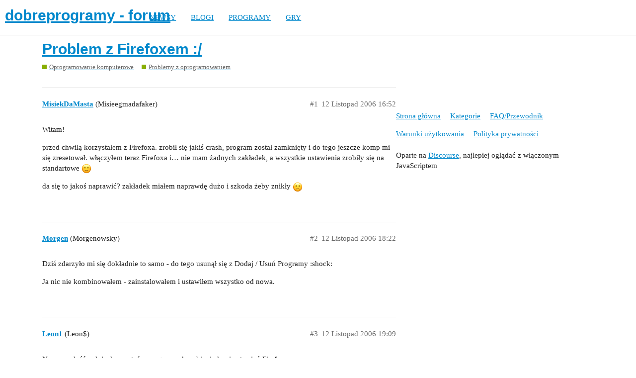

--- FILE ---
content_type: text/html; charset=utf-8
request_url: https://forum.dobreprogramy.pl/t/problem-z-firefoxem/92892
body_size: 4877
content:
<!DOCTYPE html>
<html lang="pl-PL">
  <head>
    <meta charset="utf-8">
    <title>Problem z Firefoxem :/ - Problemy z oprogramowaniem - dobreprogramy - forum</title>
    <meta name="description" content="Witam! 

przed chwilą korzystałem z Firefoxa. zrobił się jakiś crash, program został zamknięty i do tego jeszcze komp mi się zresetował. włączyłem teraz Firefoxa i... nie mam żadnych zakładek, a wszystkie ustawienia zrob&amp;hellip;">
    <meta name="generator" content="Discourse 2.9.0.beta9 - https://github.com/discourse/discourse version 415535d577057676e46a5e4ec90a3ea3ec2bd27a">
<link rel="icon" type="image/png" href="https://forum.dobreprogramy.pl/uploads/default/optimized/3X/6/2/622c6d55469d37b29c43061ef104a7de549c1af9_2_32x32.ico">
<link rel="apple-touch-icon" type="image/png" href="https://forum.dobreprogramy.pl/uploads/default/optimized/3X/c/6/c68c5a0c534a035071b296ce94f9b0d1df82807d_2_180x180.png">
<meta name="theme-color" content="#ffffff">
<meta name="viewport" content="width=device-width, initial-scale=1.0, minimum-scale=1.0, user-scalable=yes, viewport-fit=cover">
<link rel="canonical" href="https://forum.dobreprogramy.pl/t/problem-z-firefoxem/92892" />
<script type="application/ld+json">{"@context":"http://schema.org","@type":"WebSite","url":"https://forum.dobreprogramy.pl","potentialAction":{"@type":"SearchAction","target":"https://forum.dobreprogramy.pl/search?q={search_term_string}","query-input":"required name=search_term_string"}}</script>
<link rel="search" type="application/opensearchdescription+xml" href="https://forum.dobreprogramy.pl/opensearch.xml" title="dobreprogramy - forum Search">

    <link href="/stylesheets/color_definitions_podstawa__39_abfeb62537eceaa01838b0c303c89af6b337e3e9.css?__ws=forum.dobreprogramy.pl" media="all" rel="stylesheet" class="light-scheme"/><link href="/stylesheets/color_definitions_ciemny_36_39_f6b58b50b4f0f5383c87e33a8dcef6ed539185e7.css?__ws=forum.dobreprogramy.pl" media="(prefers-color-scheme: dark)" rel="stylesheet" class="dark-scheme"/>

  <link href="/stylesheets/desktop_bba84c5e9bfabc5618c660b00e083e1a963bb741.css?__ws=forum.dobreprogramy.pl" media="all" rel="stylesheet" data-target="desktop"  />



  <link href="/stylesheets/discourse-adplugin-dp_bba84c5e9bfabc5618c660b00e083e1a963bb741.css?__ws=forum.dobreprogramy.pl" media="all" rel="stylesheet" data-target="discourse-adplugin-dp"  />
  <link href="/stylesheets/discourse-canned-replies_bba84c5e9bfabc5618c660b00e083e1a963bb741.css?__ws=forum.dobreprogramy.pl" media="all" rel="stylesheet" data-target="discourse-canned-replies"  />
  <link href="/stylesheets/discourse-details_bba84c5e9bfabc5618c660b00e083e1a963bb741.css?__ws=forum.dobreprogramy.pl" media="all" rel="stylesheet" data-target="discourse-details"  />
  <link href="/stylesheets/discourse-local-dates_bba84c5e9bfabc5618c660b00e083e1a963bb741.css?__ws=forum.dobreprogramy.pl" media="all" rel="stylesheet" data-target="discourse-local-dates"  />
  <link href="/stylesheets/discourse-narrative-bot_bba84c5e9bfabc5618c660b00e083e1a963bb741.css?__ws=forum.dobreprogramy.pl" media="all" rel="stylesheet" data-target="discourse-narrative-bot"  />
  <link href="/stylesheets/discourse-presence_bba84c5e9bfabc5618c660b00e083e1a963bb741.css?__ws=forum.dobreprogramy.pl" media="all" rel="stylesheet" data-target="discourse-presence"  />
  <link href="/stylesheets/discourse-question-answer_bba84c5e9bfabc5618c660b00e083e1a963bb741.css?__ws=forum.dobreprogramy.pl" media="all" rel="stylesheet" data-target="discourse-question-answer"  />
  <link href="/stylesheets/discourse-quick-messages_bba84c5e9bfabc5618c660b00e083e1a963bb741.css?__ws=forum.dobreprogramy.pl" media="all" rel="stylesheet" data-target="discourse-quick-messages"  />
  <link href="/stylesheets/discourse-solved_bba84c5e9bfabc5618c660b00e083e1a963bb741.css?__ws=forum.dobreprogramy.pl" media="all" rel="stylesheet" data-target="discourse-solved"  />
  <link href="/stylesheets/discourse-staff-notes_bba84c5e9bfabc5618c660b00e083e1a963bb741.css?__ws=forum.dobreprogramy.pl" media="all" rel="stylesheet" data-target="discourse-staff-notes"  />
  <link href="/stylesheets/discourse-voting_bba84c5e9bfabc5618c660b00e083e1a963bb741.css?__ws=forum.dobreprogramy.pl" media="all" rel="stylesheet" data-target="discourse-voting"  />
  <link href="/stylesheets/discourse-whos-online_bba84c5e9bfabc5618c660b00e083e1a963bb741.css?__ws=forum.dobreprogramy.pl" media="all" rel="stylesheet" data-target="discourse-whos-online"  />
  <link href="/stylesheets/lazy-yt_bba84c5e9bfabc5618c660b00e083e1a963bb741.css?__ws=forum.dobreprogramy.pl" media="all" rel="stylesheet" data-target="lazy-yt"  />
  <link href="/stylesheets/poll_bba84c5e9bfabc5618c660b00e083e1a963bb741.css?__ws=forum.dobreprogramy.pl" media="all" rel="stylesheet" data-target="poll"  />
  <link href="/stylesheets/retort_bba84c5e9bfabc5618c660b00e083e1a963bb741.css?__ws=forum.dobreprogramy.pl" media="all" rel="stylesheet" data-target="retort"  />
  <link href="/stylesheets/discourse-question-answer_desktop_bba84c5e9bfabc5618c660b00e083e1a963bb741.css?__ws=forum.dobreprogramy.pl" media="all" rel="stylesheet" data-target="discourse-question-answer_desktop"  />
  <link href="/stylesheets/discourse-voting_desktop_bba84c5e9bfabc5618c660b00e083e1a963bb741.css?__ws=forum.dobreprogramy.pl" media="all" rel="stylesheet" data-target="discourse-voting_desktop"  />
  <link href="/stylesheets/poll_desktop_bba84c5e9bfabc5618c660b00e083e1a963bb741.css?__ws=forum.dobreprogramy.pl" media="all" rel="stylesheet" data-target="poll_desktop"  />

  <link href="/stylesheets/desktop_theme_44_1e6e7b6a82c8a1c6fa59ad81ecdad6c90e9da22d.css?__ws=forum.dobreprogramy.pl" media="all" rel="stylesheet" data-target="desktop_theme" data-theme-id="44" data-theme-name="navigation-menu"/>
<link href="/stylesheets/desktop_theme_42_489edb94827f397a22a78ce814dc33296722c352.css?__ws=forum.dobreprogramy.pl" media="all" rel="stylesheet" data-target="desktop_theme" data-theme-id="42" data-theme-name="plugin-fixes"/>
<link href="/stylesheets/desktop_theme_41_1fa2eba456e601165f62f6b79ee2b3e5738b9f74.css?__ws=forum.dobreprogramy.pl" media="all" rel="stylesheet" data-target="desktop_theme" data-theme-id="41" data-theme-name="wp-integration"/>
<link href="/stylesheets/desktop_theme_39_e5c88d1eb952d24b22115d666ccc016fc6f5c421.css?__ws=forum.dobreprogramy.pl" media="all" rel="stylesheet" data-target="desktop_theme" data-theme-id="39" data-theme-name="dobreprogramy"/>

    <meta name="google-site-verification" content="ARNqjD_2rh-75t4IN9LKSJrHeA4sIOhmAqXX6rnsYJM">

<script async="" crossorigin="" nomodule="" src="https://std.wpcdn.pl/wpjslib/wpjslib-lite.js" id="wpjslib"></script>
<script async="" crossorigin="" type="module" src="https://std.wpcdn.pl/wpjslib6/wpjslib-lite.js" id="wpjslib6"></script>

<script defer="" src="/theme-javascripts/ae708cbc1be10cd5cf18b14ffb14a68b0200e799.js?__ws=forum.dobreprogramy.pl" data-theme-id="41"></script>
<script defer="" src="/theme-javascripts/7cc7cf8d76bf830cbfbf89ac6fd769dc5d014f33.js?__ws=forum.dobreprogramy.pl" data-theme-id="41"></script>
    <meta id="data-ga-universal-analytics" data-tracking-code="UA-3114185-1" data-json="{&quot;cookieDomain&quot;:&quot;forum.dobreprogramy.pl&quot;}" data-auto-link-domains="">

  <link rel="preload" href="/assets/google-universal-analytics-v3-8cf0774bfa08ca761ca08a4bc372f0c17620d86591225f86d3e1bdb51c18a0b0.js" as="script">
<script defer src="/assets/google-universal-analytics-v3-8cf0774bfa08ca761ca08a4bc372f0c17620d86591225f86d3e1bdb51c18a0b0.js"></script>


        <link rel="alternate nofollow" type="application/rss+xml" title="Kanał RSS tematu &#39;Problem z Firefoxem :/&#39;" href="https://forum.dobreprogramy.pl/t/problem-z-firefoxem/92892.rss" />
    <meta property="og:site_name" content="dobreprogramy - forum" />
<meta property="og:type" content="website" />
<meta name="twitter:card" content="summary" />
<meta name="twitter:image" content="https://forum.dobreprogramy.pl/uploads/default/original/3X/d/a/dae543397c3d5bd6f731412176c35838ace56921.png" />
<meta property="og:image" content="https://forum.dobreprogramy.pl/uploads/default/original/3X/d/a/dae543397c3d5bd6f731412176c35838ace56921.png" />
<meta property="og:url" content="https://forum.dobreprogramy.pl/t/problem-z-firefoxem/92892" />
<meta name="twitter:url" content="https://forum.dobreprogramy.pl/t/problem-z-firefoxem/92892" />
<meta property="og:title" content="Problem z Firefoxem :/" />
<meta name="twitter:title" content="Problem z Firefoxem :/" />
<meta property="og:description" content="Witam!  przed chwilą korzystałem z Firefoxa. zrobił się jakiś crash, program został zamknięty i do tego jeszcze komp mi się zresetował. włączyłem teraz Firefoxa i… nie mam żadnych zakładek, a wszystkie ustawienia zrobiły się na standartowe 🙁  da się to jakoś naprawić? zakładek miałem naprawdę dużo i szkoda żeby znikły 🙁" />
<meta name="twitter:description" content="Witam!  przed chwilą korzystałem z Firefoxa. zrobił się jakiś crash, program został zamknięty i do tego jeszcze komp mi się zresetował. włączyłem teraz Firefoxa i… nie mam żadnych zakładek, a wszystkie ustawienia zrobiły się na standartowe 🙁  da się to jakoś naprawić? zakładek miałem naprawdę dużo i szkoda żeby znikły 🙁" />
<meta property="article:published_time" content="2006-11-12T16:52:52+00:00" />
<meta property="og:ignore_canonical" content="true" />


    <script type="application/ld+json">{"@context":"http://schema.org","@type":"QAPage","name":"Problem z Firefoxem :/","mainEntity":{"@type":"Question","name":"Problem z Firefoxem :/","text":"Witam!\n\nprzed chwilą korzystałem z Firefoxa. zrobił się jakiś crash, program został zamknięty i do tego jeszcze komp mi się zresetował. włączyłem teraz Firefoxa i… nie mam żadnych zakładek, a wszystkie ustawienia zrobiły się na standartowe :frowning:\n\nda się to jakoś naprawić? zakładek miałem napraw&hellip;","upvoteCount":0,"answerCount":0,"dateCreated":"2006-11-12T16:52:52.000Z","author":{"@type":"Person","name":"Misieegmadafaker"}}}</script>
  </head>
  <body class="crawler">
    <script defer="" src="/theme-javascripts/b4fb8197a55a0b65bb0e90597caa5b37b8c12ec6.js?__ws=forum.dobreprogramy.pl" data-theme-id="41"></script>


<div id="crunchify-navbar" class="crunchify-container">
<span id="crunchify-top-links">
<ul class="nav-link-container">
   <li><a href="https://www.dobreprogramy.pl" class="nav-link">NEWSY</a></li>
   <li><a href="https://www.dobreprogramy.pl/blogi" class="nav-link">BLOGI</a></li>
   <li><a href="https://www.dobreprogramy.pl/programy,windows" class="nav-link">PROGRAMY</a></li>
   <li><a href="https://www.polygamia.pl" target="_blank" class="nav-link">GRY</a></li>
</ul></span>
</div><script defer="" src="/theme-javascripts/f94729ba8f7bb50d4341ca8f8d984449a2070304.js?__ws=forum.dobreprogramy.pl" data-theme-id="44"></script>
    <header>
  <a href="/">
    <h1>dobreprogramy - forum</h1>
  </a>
</header>

    <div id="main-outlet" class="wrap" role="main">
        <div id="topic-title">
    <h1>
      <a href="/t/problem-z-firefoxem/92892">Problem z Firefoxem :/</a>
    </h1>

      <div class="topic-category" itemscope itemtype="http://schema.org/BreadcrumbList">
          <span itemprop="itemListElement" itemscope itemtype="http://schema.org/ListItem">
            <a href="https://forum.dobreprogramy.pl/c/oprogramowanie-komputerowe/11" class="badge-wrapper bullet" itemprop="item">
              <span class='badge-category-bg' style='background-color: #88ae04'></span>
              <span class='badge-category clear-badge'>
                <span class='category-name' itemprop='name'>Oprogramowanie komputerowe</span>
              </span>
            </a>
            <meta itemprop="position" content="1" />
          </span>
          <span itemprop="itemListElement" itemscope itemtype="http://schema.org/ListItem">
            <a href="https://forum.dobreprogramy.pl/c/oprogramowanie-komputerowe/problemy-z-oprogramowaniem/19" class="badge-wrapper bullet" itemprop="item">
              <span class='badge-category-bg' style='background-color: #88ae04'></span>
              <span class='badge-category clear-badge'>
                <span class='category-name' itemprop='name'>Problemy z oprogramowaniem</span>
              </span>
            </a>
            <meta itemprop="position" content="2" />
          </span>
      </div>

  </div>

  


      <div id='post_1' itemscope itemtype='http://schema.org/DiscussionForumPosting' class='topic-body crawler-post'>
        <div class='crawler-post-meta'>
          <div itemprop='publisher' itemscope itemtype="http://schema.org/Organization">
            <meta itemprop='name' content='Wirtualna Polska Media SA'>
              <div itemprop='logo' itemscope itemtype="http://schema.org/ImageObject">
                <meta itemprop='url' content='https://techforum.wpcdn.pl/original/3X/3/f/3fc6217c7416b9e499c21933c6acf6323c708813.png'>
              </div>
          </div>
          <span class="creator" itemprop="author" itemscope itemtype="http://schema.org/Person">
            <a itemprop="url" href='https://forum.dobreprogramy.pl/u/MisiekDaMasta'><span itemprop='name'>MisiekDaMasta</span></a>
            (Misieegmadafaker)
          </span>

          <link itemprop="mainEntityOfPage" href="https://forum.dobreprogramy.pl/t/problem-z-firefoxem/92892">


          <span class="crawler-post-infos">
              <time itemprop='datePublished' datetime='2006-11-12T16:52:52Z' class='post-time'>
                12 Listopad 2006 16:52
              </time>
              <meta itemprop='dateModified' content='2006-11-12T16:52:52Z'>
          <span itemprop='position'>#1</span>
          </span>
        </div>
        <div class='post' itemprop='articleBody'>
          <p>Witam!</p>
<p>przed chwilą korzystałem z Firefoxa. zrobił się jakiś crash, program został zamknięty i do tego jeszcze komp mi się zresetował. włączyłem teraz Firefoxa i… nie mam żadnych zakładek, a wszystkie ustawienia zrobiły się na standartowe <img src="https://forum.dobreprogramy.pl/images/emoji/apple/frowning.png?v=6" title=":frowning:" class="emoji" alt=":frowning:"></p>
<p>da się to jakoś naprawić? zakładek miałem naprawdę dużo i szkoda żeby znikły <img src="https://forum.dobreprogramy.pl/images/emoji/apple/frowning.png?v=6" title=":frowning:" class="emoji" alt=":frowning:"></p>
        </div>

        <meta itemprop='headline' content='Problem z Firefoxem :/'>
          <meta itemprop='keywords' content=''>

        <div itemprop="interactionStatistic" itemscope itemtype="http://schema.org/InteractionCounter">
           <meta itemprop="interactionType" content="http://schema.org/LikeAction"/>
           <meta itemprop="userInteractionCount" content="0" />
           <span class='post-likes'></span>
         </div>

         <div itemprop="interactionStatistic" itemscope itemtype="http://schema.org/InteractionCounter">
            <meta itemprop="interactionType" content="http://schema.org/CommentAction"/>
            <meta itemprop="userInteractionCount" content="0" />
          </div>

      </div>
      <div id='post_2' itemscope itemtype='http://schema.org/DiscussionForumPosting' class='topic-body crawler-post'>
        <div class='crawler-post-meta'>
          <div itemprop='publisher' itemscope itemtype="http://schema.org/Organization">
            <meta itemprop='name' content='Wirtualna Polska Media SA'>
              <div itemprop='logo' itemscope itemtype="http://schema.org/ImageObject">
                <meta itemprop='url' content='https://techforum.wpcdn.pl/original/3X/3/f/3fc6217c7416b9e499c21933c6acf6323c708813.png'>
              </div>
          </div>
          <span class="creator" itemprop="author" itemscope itemtype="http://schema.org/Person">
            <a itemprop="url" href='https://forum.dobreprogramy.pl/u/Morgen'><span itemprop='name'>Morgen</span></a>
            (Morgenowsky)
          </span>

          <link itemprop="mainEntityOfPage" href="https://forum.dobreprogramy.pl/t/problem-z-firefoxem/92892">


          <span class="crawler-post-infos">
              <time itemprop='datePublished' datetime='2006-11-12T18:22:45Z' class='post-time'>
                12 Listopad 2006 18:22
              </time>
              <meta itemprop='dateModified' content='2006-11-12T18:22:45Z'>
          <span itemprop='position'>#2</span>
          </span>
        </div>
        <div class='post' itemprop='articleBody'>
          <p>Dziś zdarzyło mi się dokładnie to samo - do tego usunął się z Dodaj / Usuń Programy :shock:</p>
<p>Ja nic nie kombinowałem - zainstalowałem i ustawiłem wszystko od nowa.</p>
        </div>

        <meta itemprop='headline' content='Problem z Firefoxem :/'>

        <div itemprop="interactionStatistic" itemscope itemtype="http://schema.org/InteractionCounter">
           <meta itemprop="interactionType" content="http://schema.org/LikeAction"/>
           <meta itemprop="userInteractionCount" content="0" />
           <span class='post-likes'></span>
         </div>

         <div itemprop="interactionStatistic" itemscope itemtype="http://schema.org/InteractionCounter">
            <meta itemprop="interactionType" content="http://schema.org/CommentAction"/>
            <meta itemprop="userInteractionCount" content="0" />
          </div>

      </div>
      <div id='post_3' itemscope itemtype='http://schema.org/DiscussionForumPosting' class='topic-body crawler-post'>
        <div class='crawler-post-meta'>
          <div itemprop='publisher' itemscope itemtype="http://schema.org/Organization">
            <meta itemprop='name' content='Wirtualna Polska Media SA'>
              <div itemprop='logo' itemscope itemtype="http://schema.org/ImageObject">
                <meta itemprop='url' content='https://techforum.wpcdn.pl/original/3X/3/f/3fc6217c7416b9e499c21933c6acf6323c708813.png'>
              </div>
          </div>
          <span class="creator" itemprop="author" itemscope itemtype="http://schema.org/Person">
            <a itemprop="url" href='https://forum.dobreprogramy.pl/u/Leon1'><span itemprop='name'>Leon1</span></a>
            (Leon$)
          </span>

          <link itemprop="mainEntityOfPage" href="https://forum.dobreprogramy.pl/t/problem-z-firefoxem/92892">


          <span class="crawler-post-infos">
              <time itemprop='datePublished' datetime='2006-11-12T19:09:07Z' class='post-time'>
                12 Listopad 2006 19:09
              </time>
              <meta itemprop='dateModified' content='2006-11-12T19:09:07Z'>
          <span itemprop='position'>#3</span>
          </span>
        </div>
        <div class='post' itemprop='articleBody'>
          <p>Na przyszłość należy korzystać z programu do robienia kopi ustawień Firefoxa</p>
<p><a href="http://dobreprogramy.pl/index.php?dz=2&amp;t=67&amp;id=620" rel="nofollow noopener">http://dobreprogramy.pl/index.php?dz=2&amp;t=67&amp;id=620</a></p>
<p><img src="https://forum.dobreprogramy.pl/images/emoji/apple/slight_smile.png?v=6" title=":slight_smile:" class="emoji" alt=":slight_smile:"></p>
        </div>

        <meta itemprop='headline' content='Problem z Firefoxem :/'>

        <div itemprop="interactionStatistic" itemscope itemtype="http://schema.org/InteractionCounter">
           <meta itemprop="interactionType" content="http://schema.org/LikeAction"/>
           <meta itemprop="userInteractionCount" content="0" />
           <span class='post-likes'></span>
         </div>

         <div itemprop="interactionStatistic" itemscope itemtype="http://schema.org/InteractionCounter">
            <meta itemprop="interactionType" content="http://schema.org/CommentAction"/>
            <meta itemprop="userInteractionCount" content="0" />
          </div>

      </div>
      <div id='post_4' itemscope itemtype='http://schema.org/DiscussionForumPosting' class='topic-body crawler-post'>
        <div class='crawler-post-meta'>
          <div itemprop='publisher' itemscope itemtype="http://schema.org/Organization">
            <meta itemprop='name' content='Wirtualna Polska Media SA'>
              <div itemprop='logo' itemscope itemtype="http://schema.org/ImageObject">
                <meta itemprop='url' content='https://techforum.wpcdn.pl/original/3X/3/f/3fc6217c7416b9e499c21933c6acf6323c708813.png'>
              </div>
          </div>
          <span class="creator" itemprop="author" itemscope itemtype="http://schema.org/Person">
            <a itemprop="url" href='https://forum.dobreprogramy.pl/u/MisiekDaMasta'><span itemprop='name'>MisiekDaMasta</span></a>
            (Misieegmadafaker)
          </span>

          <link itemprop="mainEntityOfPage" href="https://forum.dobreprogramy.pl/t/problem-z-firefoxem/92892">


          <span class="crawler-post-infos">
              <time itemprop='datePublished' datetime='2006-11-12T19:41:50Z' class='post-time'>
                12 Listopad 2006 19:41
              </time>
              <meta itemprop='dateModified' content='2006-11-12T19:41:50Z'>
          <span itemprop='position'>#4</span>
          </span>
        </div>
        <div class='post' itemprop='articleBody'>
          <p>aha… czyli że ustawienia i zakładki już nie do odzyskania? <img src="https://forum.dobreprogramy.pl/images/emoji/apple/frowning.png?v=6" title=":frowning:" class="emoji" alt=":frowning:"></p>
        </div>

        <meta itemprop='headline' content='Problem z Firefoxem :/'>

        <div itemprop="interactionStatistic" itemscope itemtype="http://schema.org/InteractionCounter">
           <meta itemprop="interactionType" content="http://schema.org/LikeAction"/>
           <meta itemprop="userInteractionCount" content="0" />
           <span class='post-likes'></span>
         </div>

         <div itemprop="interactionStatistic" itemscope itemtype="http://schema.org/InteractionCounter">
            <meta itemprop="interactionType" content="http://schema.org/CommentAction"/>
            <meta itemprop="userInteractionCount" content="0" />
          </div>

      </div>
      <div id='post_5' itemscope itemtype='http://schema.org/DiscussionForumPosting' class='topic-body crawler-post'>
        <div class='crawler-post-meta'>
          <div itemprop='publisher' itemscope itemtype="http://schema.org/Organization">
            <meta itemprop='name' content='Wirtualna Polska Media SA'>
              <div itemprop='logo' itemscope itemtype="http://schema.org/ImageObject">
                <meta itemprop='url' content='https://techforum.wpcdn.pl/original/3X/3/f/3fc6217c7416b9e499c21933c6acf6323c708813.png'>
              </div>
          </div>
          <span class="creator" itemprop="author" itemscope itemtype="http://schema.org/Person">
            <a itemprop="url" href='https://forum.dobreprogramy.pl/u/Morgen'><span itemprop='name'>Morgen</span></a>
            (Morgenowsky)
          </span>

          <link itemprop="mainEntityOfPage" href="https://forum.dobreprogramy.pl/t/problem-z-firefoxem/92892">


          <span class="crawler-post-infos">
              <time itemprop='datePublished' datetime='2006-11-12T19:42:51Z' class='post-time'>
                12 Listopad 2006 19:42
              </time>
              <meta itemprop='dateModified' content='2006-11-12T19:42:51Z'>
          <span itemprop='position'>#5</span>
          </span>
        </div>
        <div class='post' itemprop='articleBody'>
          <p>Może i to jest jakieś rozwiązanie, ale mimo wszystko zawiodłem się.</p>
<p>Program nie powinien się tak po prostu psuć i restartować swoich wszystkich ustawień <img src="https://forum.dobreprogramy.pl/images/emoji/apple/stuck_out_tongue.png?v=6" title=":stuck_out_tongue:" class="emoji" alt=":stuck_out_tongue:"></p>
        </div>

        <meta itemprop='headline' content='Problem z Firefoxem :/'>

        <div itemprop="interactionStatistic" itemscope itemtype="http://schema.org/InteractionCounter">
           <meta itemprop="interactionType" content="http://schema.org/LikeAction"/>
           <meta itemprop="userInteractionCount" content="0" />
           <span class='post-likes'></span>
         </div>

         <div itemprop="interactionStatistic" itemscope itemtype="http://schema.org/InteractionCounter">
            <meta itemprop="interactionType" content="http://schema.org/CommentAction"/>
            <meta itemprop="userInteractionCount" content="0" />
          </div>

      </div>
      <div id='post_6' itemscope itemtype='http://schema.org/DiscussionForumPosting' class='topic-body crawler-post'>
        <div class='crawler-post-meta'>
          <div itemprop='publisher' itemscope itemtype="http://schema.org/Organization">
            <meta itemprop='name' content='Wirtualna Polska Media SA'>
              <div itemprop='logo' itemscope itemtype="http://schema.org/ImageObject">
                <meta itemprop='url' content='https://techforum.wpcdn.pl/original/3X/3/f/3fc6217c7416b9e499c21933c6acf6323c708813.png'>
              </div>
          </div>
          <span class="creator" itemprop="author" itemscope itemtype="http://schema.org/Person">
            <a itemprop="url" href='https://forum.dobreprogramy.pl/u/jeger'><span itemprop='name'>jeger</span></a>
            (Egonsen)
          </span>

          <link itemprop="mainEntityOfPage" href="https://forum.dobreprogramy.pl/t/problem-z-firefoxem/92892">


          <span class="crawler-post-infos">
              <time itemprop='datePublished' datetime='2006-11-12T19:56:20Z' class='post-time'>
                12 Listopad 2006 19:56
              </time>
              <meta itemprop='dateModified' content='2006-11-12T19:56:20Z'>
          <span itemprop='position'>#6</span>
          </span>
        </div>
        <div class='post' itemprop='articleBody'>
          <p><a href="http://www.mozillapl.org/forum/forum-15.html" rel="nofollow noopener">jeden z przyklejonych tematów</a></p>
        </div>

        <meta itemprop='headline' content='Problem z Firefoxem :/'>

        <div itemprop="interactionStatistic" itemscope itemtype="http://schema.org/InteractionCounter">
           <meta itemprop="interactionType" content="http://schema.org/LikeAction"/>
           <meta itemprop="userInteractionCount" content="0" />
           <span class='post-likes'></span>
         </div>

         <div itemprop="interactionStatistic" itemscope itemtype="http://schema.org/InteractionCounter">
            <meta itemprop="interactionType" content="http://schema.org/CommentAction"/>
            <meta itemprop="userInteractionCount" content="0" />
          </div>

      </div>
      <div id='post_7' itemscope itemtype='http://schema.org/DiscussionForumPosting' class='topic-body crawler-post'>
        <div class='crawler-post-meta'>
          <div itemprop='publisher' itemscope itemtype="http://schema.org/Organization">
            <meta itemprop='name' content='Wirtualna Polska Media SA'>
              <div itemprop='logo' itemscope itemtype="http://schema.org/ImageObject">
                <meta itemprop='url' content='https://techforum.wpcdn.pl/original/3X/3/f/3fc6217c7416b9e499c21933c6acf6323c708813.png'>
              </div>
          </div>
          <span class="creator" itemprop="author" itemscope itemtype="http://schema.org/Person">
            <a itemprop="url" href='https://forum.dobreprogramy.pl/u/MisiekDaMasta'><span itemprop='name'>MisiekDaMasta</span></a>
            (Misieegmadafaker)
          </span>

          <link itemprop="mainEntityOfPage" href="https://forum.dobreprogramy.pl/t/problem-z-firefoxem/92892">


          <span class="crawler-post-infos">
              <time itemprop='datePublished' datetime='2006-11-12T19:57:46Z' class='post-time'>
                12 Listopad 2006 19:57
              </time>
              <meta itemprop='dateModified' content='2006-11-12T19:57:46Z'>
          <span itemprop='position'>#7</span>
          </span>
        </div>
        <div class='post' itemprop='articleBody'>
          <p>dokładnie tym bardziej że to jest 2 a na 1.5 nigdy mi się to nie zdarzyło…</p>
        </div>

        <meta itemprop='headline' content='Problem z Firefoxem :/'>

        <div itemprop="interactionStatistic" itemscope itemtype="http://schema.org/InteractionCounter">
           <meta itemprop="interactionType" content="http://schema.org/LikeAction"/>
           <meta itemprop="userInteractionCount" content="0" />
           <span class='post-likes'></span>
         </div>

         <div itemprop="interactionStatistic" itemscope itemtype="http://schema.org/InteractionCounter">
            <meta itemprop="interactionType" content="http://schema.org/CommentAction"/>
            <meta itemprop="userInteractionCount" content="0" />
          </div>

      </div>
      <div id='post_8' itemscope itemtype='http://schema.org/DiscussionForumPosting' class='topic-body crawler-post'>
        <div class='crawler-post-meta'>
          <div itemprop='publisher' itemscope itemtype="http://schema.org/Organization">
            <meta itemprop='name' content='Wirtualna Polska Media SA'>
              <div itemprop='logo' itemscope itemtype="http://schema.org/ImageObject">
                <meta itemprop='url' content='https://techforum.wpcdn.pl/original/3X/3/f/3fc6217c7416b9e499c21933c6acf6323c708813.png'>
              </div>
          </div>
          <span class="creator" itemprop="author" itemscope itemtype="http://schema.org/Person">
            <a itemprop="url" href='https://forum.dobreprogramy.pl/u/Tempest'><span itemprop='name'>Tempest</span></a>
            (Szeryf118)
          </span>

          <link itemprop="mainEntityOfPage" href="https://forum.dobreprogramy.pl/t/problem-z-firefoxem/92892">


          <span class="crawler-post-infos">
              <time itemprop='datePublished' datetime='2006-11-13T04:56:26Z' class='post-time'>
                13 Listopad 2006 04:56
              </time>
              <meta itemprop='dateModified' content='2006-11-13T04:56:26Z'>
          <span itemprop='position'>#8</span>
          </span>
        </div>
        <div class='post' itemprop='articleBody'>
          <aside class="quote no-group">
<div class="title">
<div class="quote-controls"></div>
<img alt width="20" height="20" src="https://forum.dobreprogramy.pl/letter_avatar_proxy/v2/letter/m/6bbea6/40.png" class="avatar"> MisiekDaMasta:</div>
<blockquote>
<p> Witam! przed chwilą korzystałem z Firefoxa. zrobił się jakiś crash, program został zamknięty i do tego jeszcze komp mi się zresetował. włączyłem teraz Firefoxa i… nie mam żadnych zakładek, a wszystkie ustawienia zrobiły się na standartowe <img src="https://forum.dobreprogramy.pl/images/emoji/apple/frowning.png?v=6" title=":frowning:" class="emoji" alt=":frowning:"> da się to jakoś naprawić? zakładek miałem naprawdę dużo i szkoda żeby znikły <img src="https://forum.dobreprogramy.pl/images/emoji/apple/frowning.png?v=6" title=":frowning:" class="emoji" alt=":frowning:"> </p>
</blockquote>
</aside>
<p>Dla mnie jest to zupełnie normalne.</p>
        </div>

        <meta itemprop='headline' content='Problem z Firefoxem :/'>

        <div itemprop="interactionStatistic" itemscope itemtype="http://schema.org/InteractionCounter">
           <meta itemprop="interactionType" content="http://schema.org/LikeAction"/>
           <meta itemprop="userInteractionCount" content="0" />
           <span class='post-likes'></span>
         </div>

         <div itemprop="interactionStatistic" itemscope itemtype="http://schema.org/InteractionCounter">
            <meta itemprop="interactionType" content="http://schema.org/CommentAction"/>
            <meta itemprop="userInteractionCount" content="0" />
          </div>

      </div>






    </div>
    <footer class="container wrap">
  <nav class='crawler-nav'>
    <ul>
      <li itemscope itemtype='http://schema.org/SiteNavigationElement'>
        <span itemprop='name'>
          <a href='/' itemprop="url">Strona główna </a>
        </span>
      </li>
      <li itemscope itemtype='http://schema.org/SiteNavigationElement'>
        <span itemprop='name'>
          <a href='/categories' itemprop="url">Kategorie </a>
        </span>
      </li>
      <li itemscope itemtype='http://schema.org/SiteNavigationElement'>
        <span itemprop='name'>
          <a href='/guidelines' itemprop="url">FAQ/Przewodnik </a>
        </span>
      </li>
      <li itemscope itemtype='http://schema.org/SiteNavigationElement'>
        <span itemprop='name'>
          <a href='/tos' itemprop="url">Warunki użytkowania </a>
        </span>
      </li>
      <li itemscope itemtype='http://schema.org/SiteNavigationElement'>
        <span itemprop='name'>
          <a href='/privacy' itemprop="url">Polityka prywatności </a>
        </span>
      </li>
    </ul>
  </nav>
  <p class='powered-by-link'>Oparte na <a href="https://www.discourse.org">Discourse</a>, najlepiej oglądać z włączonym JavaScriptem</p>
</footer>

    
    
<script defer="" src="/theme-javascripts/94d5d6556f7aef47013bc89ac7eaf2a9eba55522.js?__ws=forum.dobreprogramy.pl" data-theme-id="43"></script>
  </body>
  
</html>
